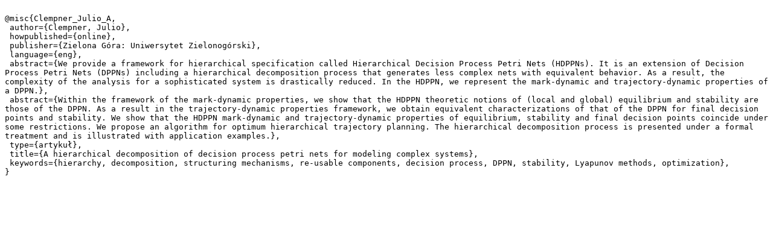

--- FILE ---
content_type: text/plain;charset=utf-8
request_url: https://zbc.uz.zgora.pl/dlibra/dlibra.bib?type=e&id=46857
body_size: 1591
content:

@misc{Clempner_Julio_A,
 author={Clempner, Julio},
 howpublished={online},
 publisher={Zielona Góra: Uniwersytet Zielonogórski},
 language={eng},
 abstract={We provide a framework for hierarchical specification called Hierarchical Decision Process Petri Nets (HDPPNs). It is an extension of Decision Process Petri Nets (DPPNs) including a hierarchical decomposition process that generates less complex nets with equivalent behavior. As a result, the complexity of the analysis for a sophisticated system is drastically reduced. In the HDPPN, we represent the mark-dynamic and trajectory-dynamic properties of a DPPN.},
 abstract={Within the framework of the mark-dynamic properties, we show that the HDPPN theoretic notions of (local and global) equilibrium and stability are those of the DPPN. As a result in the trajectory-dynamic properties framework, we obtain equivalent characterizations of that of the DPPN for final decision points and stability. We show that the HDPPN mark-dynamic and trajectory-dynamic properties of equilibrium, stability and final decision points coincide under some restrictions. We propose an algorithm for optimum hierarchical trajectory planning. The hierarchical decomposition process is presented under a formal treatment and is illustrated with application examples.},
 type={artykuł},
 title={A hierarchical decomposition of decision process petri nets for modeling complex systems},
 keywords={hierarchy, decomposition, structuring mechanisms, re-usable components, decision process, DPPN, stability, Lyapunov methods, optimization},
}
